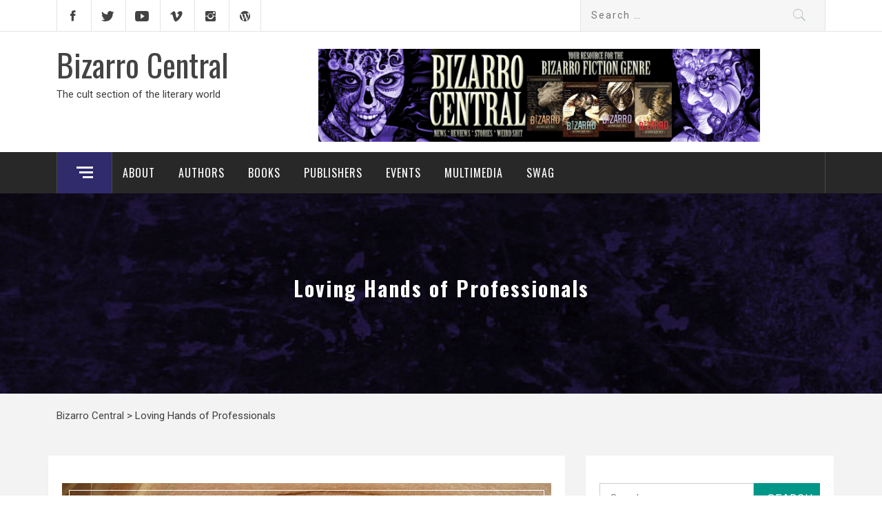

--- FILE ---
content_type: text/html; charset=UTF-8
request_url: https://www.bizarrocentral.com/tag/loving-hands-of-professionals/
body_size: 17473
content:
<!DOCTYPE html>
<html lang="en-US">
<head>
    <meta charset="UTF-8">
    <meta name="viewport" content="width=device-width, initial-scale=1.0, maximum-scale=1.0, user-scalable=no" />
    <link rel="profile" href="http://gmpg.org/xfn/11">
    <link rel="pingback" href="https://www.bizarrocentral.com/xmlrpc.php">
    <title>Loving Hands of Professionals &#8211; Bizarro Central</title>
        <style type="text/css">
                                .inner-header-overlay,
                    .hero-slider.overlay .slide-item .bg-image:before {
                        background: #042738;
                        filter: alpha(opacity=65);
                        opacity: 0.65;
                    }
                    </style>

    <meta name='robots' content='max-image-preview:large' />

		<!-- Meta Tag Manager -->
		<meta property="og:site_name" content="Bizarro Central" />
		<meta name="google-site-verification" content="&lt;meta name=&quot;google-site-verification&quot; content=&quot;33B1Qy9CyK5z4C46LoMtFxKXId9eXrX9tHaSnJhneO0&quot; /&gt;" />
		<!-- / Meta Tag Manager -->
<link rel='dns-prefetch' href='//cdn.thememattic.com' />
<link rel='dns-prefetch' href='//www.googletagmanager.com' />
<link rel='dns-prefetch' href='//fonts.googleapis.com' />
<link rel="alternate" type="application/rss+xml" title="Bizarro Central &raquo; Feed" href="https://www.bizarrocentral.com/feed/" />
<link rel="alternate" type="application/rss+xml" title="Bizarro Central &raquo; Comments Feed" href="https://www.bizarrocentral.com/comments/feed/" />
<link rel="alternate" type="text/calendar" title="Bizarro Central &raquo; iCal Feed" href="https://www.bizarrocentral.com/events/?ical=1" />
<link rel="alternate" type="application/rss+xml" title="Bizarro Central &raquo; Loving Hands of Professionals Tag Feed" href="https://www.bizarrocentral.com/tag/loving-hands-of-professionals/feed/" />
		<style>
			.lazyload,
			.lazyloading {
				max-width: 100%;
			}
		</style>
		<style id='wp-img-auto-sizes-contain-inline-css' type='text/css'>
img:is([sizes=auto i],[sizes^="auto," i]){contain-intrinsic-size:3000px 1500px}
/*# sourceURL=wp-img-auto-sizes-contain-inline-css */
</style>
<style id='wp-emoji-styles-inline-css' type='text/css'>

	img.wp-smiley, img.emoji {
		display: inline !important;
		border: none !important;
		box-shadow: none !important;
		height: 1em !important;
		width: 1em !important;
		margin: 0 0.07em !important;
		vertical-align: -0.1em !important;
		background: none !important;
		padding: 0 !important;
	}
/*# sourceURL=wp-emoji-styles-inline-css */
</style>
<link rel='stylesheet' id='wp-block-library-css' href='https://www.bizarrocentral.com/wp-includes/css/dist/block-library/style.min.css?ver=6.9' type='text/css' media='all' />
<style id='wp-block-heading-inline-css' type='text/css'>
h1:where(.wp-block-heading).has-background,h2:where(.wp-block-heading).has-background,h3:where(.wp-block-heading).has-background,h4:where(.wp-block-heading).has-background,h5:where(.wp-block-heading).has-background,h6:where(.wp-block-heading).has-background{padding:1.25em 2.375em}h1.has-text-align-left[style*=writing-mode]:where([style*=vertical-lr]),h1.has-text-align-right[style*=writing-mode]:where([style*=vertical-rl]),h2.has-text-align-left[style*=writing-mode]:where([style*=vertical-lr]),h2.has-text-align-right[style*=writing-mode]:where([style*=vertical-rl]),h3.has-text-align-left[style*=writing-mode]:where([style*=vertical-lr]),h3.has-text-align-right[style*=writing-mode]:where([style*=vertical-rl]),h4.has-text-align-left[style*=writing-mode]:where([style*=vertical-lr]),h4.has-text-align-right[style*=writing-mode]:where([style*=vertical-rl]),h5.has-text-align-left[style*=writing-mode]:where([style*=vertical-lr]),h5.has-text-align-right[style*=writing-mode]:where([style*=vertical-rl]),h6.has-text-align-left[style*=writing-mode]:where([style*=vertical-lr]),h6.has-text-align-right[style*=writing-mode]:where([style*=vertical-rl]){rotate:180deg}
/*# sourceURL=https://www.bizarrocentral.com/wp-includes/blocks/heading/style.min.css */
</style>
<style id='wp-block-image-inline-css' type='text/css'>
.wp-block-image>a,.wp-block-image>figure>a{display:inline-block}.wp-block-image img{box-sizing:border-box;height:auto;max-width:100%;vertical-align:bottom}@media not (prefers-reduced-motion){.wp-block-image img.hide{visibility:hidden}.wp-block-image img.show{animation:show-content-image .4s}}.wp-block-image[style*=border-radius] img,.wp-block-image[style*=border-radius]>a{border-radius:inherit}.wp-block-image.has-custom-border img{box-sizing:border-box}.wp-block-image.aligncenter{text-align:center}.wp-block-image.alignfull>a,.wp-block-image.alignwide>a{width:100%}.wp-block-image.alignfull img,.wp-block-image.alignwide img{height:auto;width:100%}.wp-block-image .aligncenter,.wp-block-image .alignleft,.wp-block-image .alignright,.wp-block-image.aligncenter,.wp-block-image.alignleft,.wp-block-image.alignright{display:table}.wp-block-image .aligncenter>figcaption,.wp-block-image .alignleft>figcaption,.wp-block-image .alignright>figcaption,.wp-block-image.aligncenter>figcaption,.wp-block-image.alignleft>figcaption,.wp-block-image.alignright>figcaption{caption-side:bottom;display:table-caption}.wp-block-image .alignleft{float:left;margin:.5em 1em .5em 0}.wp-block-image .alignright{float:right;margin:.5em 0 .5em 1em}.wp-block-image .aligncenter{margin-left:auto;margin-right:auto}.wp-block-image :where(figcaption){margin-bottom:1em;margin-top:.5em}.wp-block-image.is-style-circle-mask img{border-radius:9999px}@supports ((-webkit-mask-image:none) or (mask-image:none)) or (-webkit-mask-image:none){.wp-block-image.is-style-circle-mask img{border-radius:0;-webkit-mask-image:url('data:image/svg+xml;utf8,<svg viewBox="0 0 100 100" xmlns="http://www.w3.org/2000/svg"><circle cx="50" cy="50" r="50"/></svg>');mask-image:url('data:image/svg+xml;utf8,<svg viewBox="0 0 100 100" xmlns="http://www.w3.org/2000/svg"><circle cx="50" cy="50" r="50"/></svg>');mask-mode:alpha;-webkit-mask-position:center;mask-position:center;-webkit-mask-repeat:no-repeat;mask-repeat:no-repeat;-webkit-mask-size:contain;mask-size:contain}}:root :where(.wp-block-image.is-style-rounded img,.wp-block-image .is-style-rounded img){border-radius:9999px}.wp-block-image figure{margin:0}.wp-lightbox-container{display:flex;flex-direction:column;position:relative}.wp-lightbox-container img{cursor:zoom-in}.wp-lightbox-container img:hover+button{opacity:1}.wp-lightbox-container button{align-items:center;backdrop-filter:blur(16px) saturate(180%);background-color:#5a5a5a40;border:none;border-radius:4px;cursor:zoom-in;display:flex;height:20px;justify-content:center;opacity:0;padding:0;position:absolute;right:16px;text-align:center;top:16px;width:20px;z-index:100}@media not (prefers-reduced-motion){.wp-lightbox-container button{transition:opacity .2s ease}}.wp-lightbox-container button:focus-visible{outline:3px auto #5a5a5a40;outline:3px auto -webkit-focus-ring-color;outline-offset:3px}.wp-lightbox-container button:hover{cursor:pointer;opacity:1}.wp-lightbox-container button:focus{opacity:1}.wp-lightbox-container button:focus,.wp-lightbox-container button:hover,.wp-lightbox-container button:not(:hover):not(:active):not(.has-background){background-color:#5a5a5a40;border:none}.wp-lightbox-overlay{box-sizing:border-box;cursor:zoom-out;height:100vh;left:0;overflow:hidden;position:fixed;top:0;visibility:hidden;width:100%;z-index:100000}.wp-lightbox-overlay .close-button{align-items:center;cursor:pointer;display:flex;justify-content:center;min-height:40px;min-width:40px;padding:0;position:absolute;right:calc(env(safe-area-inset-right) + 16px);top:calc(env(safe-area-inset-top) + 16px);z-index:5000000}.wp-lightbox-overlay .close-button:focus,.wp-lightbox-overlay .close-button:hover,.wp-lightbox-overlay .close-button:not(:hover):not(:active):not(.has-background){background:none;border:none}.wp-lightbox-overlay .lightbox-image-container{height:var(--wp--lightbox-container-height);left:50%;overflow:hidden;position:absolute;top:50%;transform:translate(-50%,-50%);transform-origin:top left;width:var(--wp--lightbox-container-width);z-index:9999999999}.wp-lightbox-overlay .wp-block-image{align-items:center;box-sizing:border-box;display:flex;height:100%;justify-content:center;margin:0;position:relative;transform-origin:0 0;width:100%;z-index:3000000}.wp-lightbox-overlay .wp-block-image img{height:var(--wp--lightbox-image-height);min-height:var(--wp--lightbox-image-height);min-width:var(--wp--lightbox-image-width);width:var(--wp--lightbox-image-width)}.wp-lightbox-overlay .wp-block-image figcaption{display:none}.wp-lightbox-overlay button{background:none;border:none}.wp-lightbox-overlay .scrim{background-color:#fff;height:100%;opacity:.9;position:absolute;width:100%;z-index:2000000}.wp-lightbox-overlay.active{visibility:visible}@media not (prefers-reduced-motion){.wp-lightbox-overlay.active{animation:turn-on-visibility .25s both}.wp-lightbox-overlay.active img{animation:turn-on-visibility .35s both}.wp-lightbox-overlay.show-closing-animation:not(.active){animation:turn-off-visibility .35s both}.wp-lightbox-overlay.show-closing-animation:not(.active) img{animation:turn-off-visibility .25s both}.wp-lightbox-overlay.zoom.active{animation:none;opacity:1;visibility:visible}.wp-lightbox-overlay.zoom.active .lightbox-image-container{animation:lightbox-zoom-in .4s}.wp-lightbox-overlay.zoom.active .lightbox-image-container img{animation:none}.wp-lightbox-overlay.zoom.active .scrim{animation:turn-on-visibility .4s forwards}.wp-lightbox-overlay.zoom.show-closing-animation:not(.active){animation:none}.wp-lightbox-overlay.zoom.show-closing-animation:not(.active) .lightbox-image-container{animation:lightbox-zoom-out .4s}.wp-lightbox-overlay.zoom.show-closing-animation:not(.active) .lightbox-image-container img{animation:none}.wp-lightbox-overlay.zoom.show-closing-animation:not(.active) .scrim{animation:turn-off-visibility .4s forwards}}@keyframes show-content-image{0%{visibility:hidden}99%{visibility:hidden}to{visibility:visible}}@keyframes turn-on-visibility{0%{opacity:0}to{opacity:1}}@keyframes turn-off-visibility{0%{opacity:1;visibility:visible}99%{opacity:0;visibility:visible}to{opacity:0;visibility:hidden}}@keyframes lightbox-zoom-in{0%{transform:translate(calc((-100vw + var(--wp--lightbox-scrollbar-width))/2 + var(--wp--lightbox-initial-left-position)),calc(-50vh + var(--wp--lightbox-initial-top-position))) scale(var(--wp--lightbox-scale))}to{transform:translate(-50%,-50%) scale(1)}}@keyframes lightbox-zoom-out{0%{transform:translate(-50%,-50%) scale(1);visibility:visible}99%{visibility:visible}to{transform:translate(calc((-100vw + var(--wp--lightbox-scrollbar-width))/2 + var(--wp--lightbox-initial-left-position)),calc(-50vh + var(--wp--lightbox-initial-top-position))) scale(var(--wp--lightbox-scale));visibility:hidden}}
/*# sourceURL=https://www.bizarrocentral.com/wp-includes/blocks/image/style.min.css */
</style>
<style id='wp-block-paragraph-inline-css' type='text/css'>
.is-small-text{font-size:.875em}.is-regular-text{font-size:1em}.is-large-text{font-size:2.25em}.is-larger-text{font-size:3em}.has-drop-cap:not(:focus):first-letter{float:left;font-size:8.4em;font-style:normal;font-weight:100;line-height:.68;margin:.05em .1em 0 0;text-transform:uppercase}body.rtl .has-drop-cap:not(:focus):first-letter{float:none;margin-left:.1em}p.has-drop-cap.has-background{overflow:hidden}:root :where(p.has-background){padding:1.25em 2.375em}:where(p.has-text-color:not(.has-link-color)) a{color:inherit}p.has-text-align-left[style*="writing-mode:vertical-lr"],p.has-text-align-right[style*="writing-mode:vertical-rl"]{rotate:180deg}
/*# sourceURL=https://www.bizarrocentral.com/wp-includes/blocks/paragraph/style.min.css */
</style>
<style id='wp-block-preformatted-inline-css' type='text/css'>
.wp-block-preformatted{box-sizing:border-box;white-space:pre-wrap}:where(.wp-block-preformatted.has-background){padding:1.25em 2.375em}
/*# sourceURL=https://www.bizarrocentral.com/wp-includes/blocks/preformatted/style.min.css */
</style>
<style id='wp-block-separator-inline-css' type='text/css'>
@charset "UTF-8";.wp-block-separator{border:none;border-top:2px solid}:root :where(.wp-block-separator.is-style-dots){height:auto;line-height:1;text-align:center}:root :where(.wp-block-separator.is-style-dots):before{color:currentColor;content:"···";font-family:serif;font-size:1.5em;letter-spacing:2em;padding-left:2em}.wp-block-separator.is-style-dots{background:none!important;border:none!important}
/*# sourceURL=https://www.bizarrocentral.com/wp-includes/blocks/separator/style.min.css */
</style>
<style id='global-styles-inline-css' type='text/css'>
:root{--wp--preset--aspect-ratio--square: 1;--wp--preset--aspect-ratio--4-3: 4/3;--wp--preset--aspect-ratio--3-4: 3/4;--wp--preset--aspect-ratio--3-2: 3/2;--wp--preset--aspect-ratio--2-3: 2/3;--wp--preset--aspect-ratio--16-9: 16/9;--wp--preset--aspect-ratio--9-16: 9/16;--wp--preset--color--black: #000000;--wp--preset--color--cyan-bluish-gray: #abb8c3;--wp--preset--color--white: #ffffff;--wp--preset--color--pale-pink: #f78da7;--wp--preset--color--vivid-red: #cf2e2e;--wp--preset--color--luminous-vivid-orange: #ff6900;--wp--preset--color--luminous-vivid-amber: #fcb900;--wp--preset--color--light-green-cyan: #7bdcb5;--wp--preset--color--vivid-green-cyan: #00d084;--wp--preset--color--pale-cyan-blue: #8ed1fc;--wp--preset--color--vivid-cyan-blue: #0693e3;--wp--preset--color--vivid-purple: #9b51e0;--wp--preset--gradient--vivid-cyan-blue-to-vivid-purple: linear-gradient(135deg,rgb(6,147,227) 0%,rgb(155,81,224) 100%);--wp--preset--gradient--light-green-cyan-to-vivid-green-cyan: linear-gradient(135deg,rgb(122,220,180) 0%,rgb(0,208,130) 100%);--wp--preset--gradient--luminous-vivid-amber-to-luminous-vivid-orange: linear-gradient(135deg,rgb(252,185,0) 0%,rgb(255,105,0) 100%);--wp--preset--gradient--luminous-vivid-orange-to-vivid-red: linear-gradient(135deg,rgb(255,105,0) 0%,rgb(207,46,46) 100%);--wp--preset--gradient--very-light-gray-to-cyan-bluish-gray: linear-gradient(135deg,rgb(238,238,238) 0%,rgb(169,184,195) 100%);--wp--preset--gradient--cool-to-warm-spectrum: linear-gradient(135deg,rgb(74,234,220) 0%,rgb(151,120,209) 20%,rgb(207,42,186) 40%,rgb(238,44,130) 60%,rgb(251,105,98) 80%,rgb(254,248,76) 100%);--wp--preset--gradient--blush-light-purple: linear-gradient(135deg,rgb(255,206,236) 0%,rgb(152,150,240) 100%);--wp--preset--gradient--blush-bordeaux: linear-gradient(135deg,rgb(254,205,165) 0%,rgb(254,45,45) 50%,rgb(107,0,62) 100%);--wp--preset--gradient--luminous-dusk: linear-gradient(135deg,rgb(255,203,112) 0%,rgb(199,81,192) 50%,rgb(65,88,208) 100%);--wp--preset--gradient--pale-ocean: linear-gradient(135deg,rgb(255,245,203) 0%,rgb(182,227,212) 50%,rgb(51,167,181) 100%);--wp--preset--gradient--electric-grass: linear-gradient(135deg,rgb(202,248,128) 0%,rgb(113,206,126) 100%);--wp--preset--gradient--midnight: linear-gradient(135deg,rgb(2,3,129) 0%,rgb(40,116,252) 100%);--wp--preset--font-size--small: 13px;--wp--preset--font-size--medium: 20px;--wp--preset--font-size--large: 36px;--wp--preset--font-size--x-large: 42px;--wp--preset--spacing--20: 0.44rem;--wp--preset--spacing--30: 0.67rem;--wp--preset--spacing--40: 1rem;--wp--preset--spacing--50: 1.5rem;--wp--preset--spacing--60: 2.25rem;--wp--preset--spacing--70: 3.38rem;--wp--preset--spacing--80: 5.06rem;--wp--preset--shadow--natural: 6px 6px 9px rgba(0, 0, 0, 0.2);--wp--preset--shadow--deep: 12px 12px 50px rgba(0, 0, 0, 0.4);--wp--preset--shadow--sharp: 6px 6px 0px rgba(0, 0, 0, 0.2);--wp--preset--shadow--outlined: 6px 6px 0px -3px rgb(255, 255, 255), 6px 6px rgb(0, 0, 0);--wp--preset--shadow--crisp: 6px 6px 0px rgb(0, 0, 0);}:where(.is-layout-flex){gap: 0.5em;}:where(.is-layout-grid){gap: 0.5em;}body .is-layout-flex{display: flex;}.is-layout-flex{flex-wrap: wrap;align-items: center;}.is-layout-flex > :is(*, div){margin: 0;}body .is-layout-grid{display: grid;}.is-layout-grid > :is(*, div){margin: 0;}:where(.wp-block-columns.is-layout-flex){gap: 2em;}:where(.wp-block-columns.is-layout-grid){gap: 2em;}:where(.wp-block-post-template.is-layout-flex){gap: 1.25em;}:where(.wp-block-post-template.is-layout-grid){gap: 1.25em;}.has-black-color{color: var(--wp--preset--color--black) !important;}.has-cyan-bluish-gray-color{color: var(--wp--preset--color--cyan-bluish-gray) !important;}.has-white-color{color: var(--wp--preset--color--white) !important;}.has-pale-pink-color{color: var(--wp--preset--color--pale-pink) !important;}.has-vivid-red-color{color: var(--wp--preset--color--vivid-red) !important;}.has-luminous-vivid-orange-color{color: var(--wp--preset--color--luminous-vivid-orange) !important;}.has-luminous-vivid-amber-color{color: var(--wp--preset--color--luminous-vivid-amber) !important;}.has-light-green-cyan-color{color: var(--wp--preset--color--light-green-cyan) !important;}.has-vivid-green-cyan-color{color: var(--wp--preset--color--vivid-green-cyan) !important;}.has-pale-cyan-blue-color{color: var(--wp--preset--color--pale-cyan-blue) !important;}.has-vivid-cyan-blue-color{color: var(--wp--preset--color--vivid-cyan-blue) !important;}.has-vivid-purple-color{color: var(--wp--preset--color--vivid-purple) !important;}.has-black-background-color{background-color: var(--wp--preset--color--black) !important;}.has-cyan-bluish-gray-background-color{background-color: var(--wp--preset--color--cyan-bluish-gray) !important;}.has-white-background-color{background-color: var(--wp--preset--color--white) !important;}.has-pale-pink-background-color{background-color: var(--wp--preset--color--pale-pink) !important;}.has-vivid-red-background-color{background-color: var(--wp--preset--color--vivid-red) !important;}.has-luminous-vivid-orange-background-color{background-color: var(--wp--preset--color--luminous-vivid-orange) !important;}.has-luminous-vivid-amber-background-color{background-color: var(--wp--preset--color--luminous-vivid-amber) !important;}.has-light-green-cyan-background-color{background-color: var(--wp--preset--color--light-green-cyan) !important;}.has-vivid-green-cyan-background-color{background-color: var(--wp--preset--color--vivid-green-cyan) !important;}.has-pale-cyan-blue-background-color{background-color: var(--wp--preset--color--pale-cyan-blue) !important;}.has-vivid-cyan-blue-background-color{background-color: var(--wp--preset--color--vivid-cyan-blue) !important;}.has-vivid-purple-background-color{background-color: var(--wp--preset--color--vivid-purple) !important;}.has-black-border-color{border-color: var(--wp--preset--color--black) !important;}.has-cyan-bluish-gray-border-color{border-color: var(--wp--preset--color--cyan-bluish-gray) !important;}.has-white-border-color{border-color: var(--wp--preset--color--white) !important;}.has-pale-pink-border-color{border-color: var(--wp--preset--color--pale-pink) !important;}.has-vivid-red-border-color{border-color: var(--wp--preset--color--vivid-red) !important;}.has-luminous-vivid-orange-border-color{border-color: var(--wp--preset--color--luminous-vivid-orange) !important;}.has-luminous-vivid-amber-border-color{border-color: var(--wp--preset--color--luminous-vivid-amber) !important;}.has-light-green-cyan-border-color{border-color: var(--wp--preset--color--light-green-cyan) !important;}.has-vivid-green-cyan-border-color{border-color: var(--wp--preset--color--vivid-green-cyan) !important;}.has-pale-cyan-blue-border-color{border-color: var(--wp--preset--color--pale-cyan-blue) !important;}.has-vivid-cyan-blue-border-color{border-color: var(--wp--preset--color--vivid-cyan-blue) !important;}.has-vivid-purple-border-color{border-color: var(--wp--preset--color--vivid-purple) !important;}.has-vivid-cyan-blue-to-vivid-purple-gradient-background{background: var(--wp--preset--gradient--vivid-cyan-blue-to-vivid-purple) !important;}.has-light-green-cyan-to-vivid-green-cyan-gradient-background{background: var(--wp--preset--gradient--light-green-cyan-to-vivid-green-cyan) !important;}.has-luminous-vivid-amber-to-luminous-vivid-orange-gradient-background{background: var(--wp--preset--gradient--luminous-vivid-amber-to-luminous-vivid-orange) !important;}.has-luminous-vivid-orange-to-vivid-red-gradient-background{background: var(--wp--preset--gradient--luminous-vivid-orange-to-vivid-red) !important;}.has-very-light-gray-to-cyan-bluish-gray-gradient-background{background: var(--wp--preset--gradient--very-light-gray-to-cyan-bluish-gray) !important;}.has-cool-to-warm-spectrum-gradient-background{background: var(--wp--preset--gradient--cool-to-warm-spectrum) !important;}.has-blush-light-purple-gradient-background{background: var(--wp--preset--gradient--blush-light-purple) !important;}.has-blush-bordeaux-gradient-background{background: var(--wp--preset--gradient--blush-bordeaux) !important;}.has-luminous-dusk-gradient-background{background: var(--wp--preset--gradient--luminous-dusk) !important;}.has-pale-ocean-gradient-background{background: var(--wp--preset--gradient--pale-ocean) !important;}.has-electric-grass-gradient-background{background: var(--wp--preset--gradient--electric-grass) !important;}.has-midnight-gradient-background{background: var(--wp--preset--gradient--midnight) !important;}.has-small-font-size{font-size: var(--wp--preset--font-size--small) !important;}.has-medium-font-size{font-size: var(--wp--preset--font-size--medium) !important;}.has-large-font-size{font-size: var(--wp--preset--font-size--large) !important;}.has-x-large-font-size{font-size: var(--wp--preset--font-size--x-large) !important;}
/*# sourceURL=global-styles-inline-css */
</style>

<style id='classic-theme-styles-inline-css' type='text/css'>
/*! This file is auto-generated */
.wp-block-button__link{color:#fff;background-color:#32373c;border-radius:9999px;box-shadow:none;text-decoration:none;padding:calc(.667em + 2px) calc(1.333em + 2px);font-size:1.125em}.wp-block-file__button{background:#32373c;color:#fff;text-decoration:none}
/*# sourceURL=/wp-includes/css/classic-themes.min.css */
</style>
<link rel='stylesheet' id='wp-components-css' href='https://www.bizarrocentral.com/wp-includes/css/dist/components/style.min.css?ver=6.9' type='text/css' media='all' />
<link rel='stylesheet' id='wp-preferences-css' href='https://www.bizarrocentral.com/wp-includes/css/dist/preferences/style.min.css?ver=6.9' type='text/css' media='all' />
<link rel='stylesheet' id='wp-block-editor-css' href='https://www.bizarrocentral.com/wp-includes/css/dist/block-editor/style.min.css?ver=6.9' type='text/css' media='all' />
<link rel='stylesheet' id='wp-reusable-blocks-css' href='https://www.bizarrocentral.com/wp-includes/css/dist/reusable-blocks/style.min.css?ver=6.9' type='text/css' media='all' />
<link rel='stylesheet' id='wp-patterns-css' href='https://www.bizarrocentral.com/wp-includes/css/dist/patterns/style.min.css?ver=6.9' type='text/css' media='all' />
<link rel='stylesheet' id='wp-editor-css' href='https://www.bizarrocentral.com/wp-includes/css/dist/editor/style.min.css?ver=6.9' type='text/css' media='all' />
<link rel='stylesheet' id='block-robo-gallery-style-css-css' href='https://www.bizarrocentral.com/wp-content/plugins/robo-gallery/includes/extensions/block/dist/blocks.style.build.css?ver=5.1.0' type='text/css' media='all' />
<link rel='stylesheet' id='ce_responsive-css' href='https://www.bizarrocentral.com/wp-content/plugins/simple-embed-code/css/video-container.min.css?ver=2.5.1' type='text/css' media='all' />
<link rel='stylesheet' id='jquery-slick-css' href='https://www.bizarrocentral.com/wp-content/themes/magazine-base/assets/libraries/slick/css/slick.min.css?ver=6.9' type='text/css' media='all' />
<link rel='stylesheet' id='ionicons-css' href='https://www.bizarrocentral.com/wp-content/themes/magazine-base/assets/libraries/ionicons/css/ionicons.min.css?ver=6.9' type='text/css' media='all' />
<link rel='stylesheet' id='bootstrap-css' href='https://www.bizarrocentral.com/wp-content/themes/magazine-base/assets/libraries/bootstrap/css/bootstrap.min.css?ver=6.9' type='text/css' media='all' />
<link rel='stylesheet' id='magnific-popup-css' href='https://www.bizarrocentral.com/wp-content/themes/magazine-base/assets/libraries/magnific-popup/magnific-popup.css?ver=6.9' type='text/css' media='all' />
<link rel='stylesheet' id='sidr-nav-css' href='https://www.bizarrocentral.com/wp-content/themes/magazine-base/assets/libraries/sidr/css/jquery.sidr.dark.css?ver=6.9' type='text/css' media='all' />
<link rel='stylesheet' id='magazine-base-style-css' href='https://www.bizarrocentral.com/wp-content/themes/magazine-base/style.css?ver=6.9' type='text/css' media='all' />
<link rel='stylesheet' id='magazine-base-google-fonts-css' href='//fonts.googleapis.com/css?family=Roboto:300,300i,400,400i|Oswald:400,700&#038;subset=latin,latin-ext' type='text/css' media='all' />
<link rel='stylesheet' id='meks-author-widget-css' href='https://www.bizarrocentral.com/wp-content/plugins/meks-smart-author-widget/css/style.css?ver=1.1.5' type='text/css' media='all' />
<link rel='stylesheet' id='font-awesome-css' href='https://www.bizarrocentral.com/wp-content/plugins/wp-affiliate-disclosure/assets/css/font-awesome.min.css?ver=4.7.0' type='text/css' media='all' />
<link rel='stylesheet' id='wp-affiliate-disclosure-css' href='https://www.bizarrocentral.com/wp-content/plugins/wp-affiliate-disclosure/assets/css/core.css?ver=1.2.10' type='text/css' media='all' />
<!--n2css--><!--n2js--><script type="text/javascript" src="https://www.bizarrocentral.com/wp-content/plugins/related-posts-thumbnails/assets/js/front.min.js?ver=4.3.1" id="rpt_front_style-js"></script>
<script type="text/javascript" src="https://www.bizarrocentral.com/wp-includes/js/jquery/jquery.min.js?ver=3.7.1" id="jquery-core-js"></script>
<script type="text/javascript" src="https://www.bizarrocentral.com/wp-includes/js/jquery/jquery-migrate.min.js?ver=3.4.1" id="jquery-migrate-js"></script>
<script type="text/javascript" src="https://www.bizarrocentral.com/wp-content/plugins/related-posts-thumbnails/assets/js/lazy-load.js?ver=4.3.1" id="rpt-lazy-load-js"></script>

<!-- Google tag (gtag.js) snippet added by Site Kit -->
<!-- Google Analytics snippet added by Site Kit -->
<script type="text/javascript" src="https://www.googletagmanager.com/gtag/js?id=GT-T53QNJZ" id="google_gtagjs-js" async></script>
<script type="text/javascript" id="google_gtagjs-js-after">
/* <![CDATA[ */
window.dataLayer = window.dataLayer || [];function gtag(){dataLayer.push(arguments);}
gtag("set","linker",{"domains":["www.bizarrocentral.com"]});
gtag("js", new Date());
gtag("set", "developer_id.dZTNiMT", true);
gtag("config", "GT-T53QNJZ");
 window._googlesitekit = window._googlesitekit || {}; window._googlesitekit.throttledEvents = []; window._googlesitekit.gtagEvent = (name, data) => { var key = JSON.stringify( { name, data } ); if ( !! window._googlesitekit.throttledEvents[ key ] ) { return; } window._googlesitekit.throttledEvents[ key ] = true; setTimeout( () => { delete window._googlesitekit.throttledEvents[ key ]; }, 5 ); gtag( "event", name, { ...data, event_source: "site-kit" } ); }; 
//# sourceURL=google_gtagjs-js-after
/* ]]> */
</script>
<link rel="https://api.w.org/" href="https://www.bizarrocentral.com/wp-json/" /><link rel="alternate" title="JSON" type="application/json" href="https://www.bizarrocentral.com/wp-json/wp/v2/tags/934" /><link rel="EditURI" type="application/rsd+xml" title="RSD" href="https://www.bizarrocentral.com/xmlrpc.php?rsd" />
<meta name="generator" content="WordPress 6.9" />
<meta name="generator" content="Site Kit by Google 1.170.0" /><meta name="generator" content="performance-lab 4.0.0; plugins: embed-optimizer, image-prioritizer, speculation-rules, webp-uploads">
        <style>
            #related_posts_thumbnails li {
                border-right: 1px solid #dddddd;
                background-color: #ffffff            }

            #related_posts_thumbnails li:hover {
                background-color: #eeeeee;
            }

            .relpost_content {
                font-size: 12px;
                color: #333333;
            }

            .relpost-block-single {
                background-color: #ffffff;
                border-right: 1px solid #dddddd;
                border-left: 1px solid #dddddd;
                margin-right: -1px;
            }

            .relpost-block-single:hover {
                background-color: #eeeeee;
            }
        </style>

        <meta name="generator" content="webp-uploads 2.6.0">
<meta name="tec-api-version" content="v1"><meta name="tec-api-origin" content="https://www.bizarrocentral.com"><link rel="alternate" href="https://www.bizarrocentral.com/wp-json/tribe/events/v1/events/?tags=loving-hands-of-professionals" />		<script>
			document.documentElement.className = document.documentElement.className.replace('no-js', 'js');
		</script>
				<style>
			.no-js img.lazyload {
				display: none;
			}

			figure.wp-block-image img.lazyloading {
				min-width: 150px;
			}

			.lazyload,
			.lazyloading {
				--smush-placeholder-width: 100px;
				--smush-placeholder-aspect-ratio: 1/1;
				width: var(--smush-image-width, var(--smush-placeholder-width)) !important;
				aspect-ratio: var(--smush-image-aspect-ratio, var(--smush-placeholder-aspect-ratio)) !important;
			}

						.lazyload, .lazyloading {
				opacity: 0;
			}

			.lazyloaded {
				opacity: 1;
				transition: opacity 400ms;
				transition-delay: 0ms;
			}

					</style>
		<meta name="generator" content="speculation-rules 1.6.0">
<meta name="generator" content="optimization-detective 1.0.0-beta3">
<meta name="generator" content="embed-optimizer 1.0.0-beta2">
<meta name="generator" content="image-prioritizer 1.0.0-beta2">
<style type="text/css" id="custom-background-css">
body.custom-background { background-image: url("https://www.bizarrocentral.com/wp-content/uploads/System-Images/bcbackground8.jpg"); background-position: left top; background-size: auto; background-repeat: repeat; background-attachment: scroll; }
</style>
	<link rel="icon" href="https://www.bizarrocentral.com/wp-content/uploads/System-Images/cropped-LOGO-150x150.jpg" sizes="32x32" />
<link rel="icon" href="https://www.bizarrocentral.com/wp-content/uploads/System-Images/cropped-LOGO-300x300.jpg" sizes="192x192" />
<link rel="apple-touch-icon" href="https://www.bizarrocentral.com/wp-content/uploads/System-Images/cropped-LOGO-300x300.jpg" />
<meta name="msapplication-TileImage" content="https://www.bizarrocentral.com/wp-content/uploads/System-Images/cropped-LOGO-300x300.jpg" />
		<style type="text/css" id="wp-custom-css">
			.entry-content a,
.entry-meta a {
    color: #009688;
}

.single-content a {
    color: #009688;
}

.entry-title a {
    color: #E91E63;
}		</style>
		</head>

<body class="archive tag tag-loving-hands-of-professionals tag-934 custom-background wp-theme-magazine-base locale-en-us tribe-no-js group-blog hfeed right-sidebar ">


<!-- full-screen-layout/boxed-layout -->

<div id="page" class="site tiled full-screen-layout ">
    <a class="skip-link screen-reader-text" href="#main">Skip to content</a>
    <header id="masthead" class="site-header white-bgcolor site-header-second" role="banner">
        <div class="top-bar container-fluid no-padding">
            <div class="container">
                <div class="row">
                    <div class="col-sm-8 col-xs-12">
                        <div class="tm-social-share">
                                                        <div class="social-icons ">
                                <div class="menu-social-container"><ul id="social-menu" class=""><li id="menu-item-73" class="menu-item menu-item-type-custom menu-item-object-custom menu-item-73"><a href="https://www.facebook.com/BizarroCentral/"><span class="screen-reader-text">Facebook</span></a></li>
<li id="menu-item-74" class="menu-item menu-item-type-custom menu-item-object-custom menu-item-74"><a href="https://twitter.com/hashtag/BizarroCentral"><span class="screen-reader-text">Twitter</span></a></li>
<li id="menu-item-9" class="menu-item menu-item-type-custom menu-item-object-custom menu-item-9"><a href="https://www.youtube.com/channel/UCGbg0k9siJqcWnPFwebkPLg"><span class="screen-reader-text">Youtube</span></a></li>
<li id="menu-item-81" class="menu-item menu-item-type-custom menu-item-object-custom menu-item-81"><a href="https://vimeo.com/album/5079704"><span class="screen-reader-text">Vimeo</span></a></li>
<li id="menu-item-8" class="menu-item menu-item-type-custom menu-item-object-custom menu-item-8"><a href="https://www.instagram.com/explore/tags/bizarrocentral/"><span class="screen-reader-text">Instagram</span></a></li>
<li id="menu-item-7" class="menu-item menu-item-type-custom menu-item-object-custom menu-item-7"><a href="http://profile.wordpress.org"><span class="screen-reader-text">wordpress</span></a></li>
</ul></div>                                <span aria-hidden="true" class="stretchy-nav-bg secondary-bgcolor"></span>
                            </div>
                        </div>
                    </div>
                    <div class="col-sm-4 col-xs-12 pull-right icon-search">
                        <form role="search" method="get" class="search-form" action="https://www.bizarrocentral.com/">
				<label>
					<span class="screen-reader-text">Search for:</span>
					<input type="search" class="search-field" placeholder="Search &hellip;" value="" name="s" />
				</label>
				<input type="submit" class="search-submit" value="Search" />
			</form>                    </div>
                </div>
            </div>
        </div>
        <div class="header-middle">
            <div class="container">
                <div class="row">
                    <div class="col-sm-4">
                        <div class="site-branding">
                                                            <span class="site-title secondary-font">
                                <a href="https://www.bizarrocentral.com/" rel="home">
                                    Bizarro Central                                </a>
                            </span>
                                                            <p class="site-description">The cult section of the literary world</p>
                                                    </div>
                    </div>
                                            <div class="col-sm-7 col-sm-offset-1">
                            <div class="tm-adv-header">
                                <a href="" target="_blank">
                                    <img data-od-unknown-tag data-od-xpath="/HTML/BODY/DIV[@id=&apos;page&apos;]/*[2][self::HEADER]/*[2][self::DIV]/*[1][self::DIV]/*[1][self::DIV]/*[2][self::DIV]/*[1][self::DIV]/*[1][self::A]/*[1][self::IMG]" data-src="https://www.bizarrocentral.com/wp-content/uploads/System-Images/cropped-bizarroheader3.jpg" src="[data-uri]" class="lazyload" style="--smush-placeholder-width: 1400px; --smush-placeholder-aspect-ratio: 1400/295;">
                                </a>
                            </div>
                        </div>
                                    </div>
            </div>
        </div>
        <div class="top-header primary-bgcolor">
                        <div class="container">
                <nav class="main-navigation" role="navigation">
                                            <span class="popular-post">
                               <a href="#trendingCollapse" class="trending-news">
                                   <div class="burger-bars">
                                       <span class="mbtn-top"></span>
                                       <span class="mbtn-mid"></span>
                                       <span class="mbtn-bot"></span>
                                   </div>
                               </a>
                        </span>
                                        <span class="toggle-menu" aria-controls="primary-menu" aria-expanded="false">
                         <span class="screen-reader-text">
                            Primary Menu                        </span>
                        <i class="ham"></i>
                    </span>

                    <div class="menu"><ul id="primary-menu" class="menu"><li id="menu-item-158" class="menu-item menu-item-type-post_type menu-item-object-page menu-item-158"><a href="https://www.bizarrocentral.com/about/">About</a></li>
<li id="menu-item-157" class="menu-item menu-item-type-post_type menu-item-object-page menu-item-157"><a href="https://www.bizarrocentral.com/bizarro-authors/">Authors</a></li>
<li id="menu-item-153" class="menu-item menu-item-type-post_type menu-item-object-page menu-item-153"><a href="https://www.bizarrocentral.com/bizarro-books/">Books</a></li>
<li id="menu-item-156" class="menu-item menu-item-type-post_type menu-item-object-page menu-item-156"><a href="https://www.bizarrocentral.com/bizarro-publishers/">Publishers</a></li>
<li id="menu-item-4877" class="menu-item menu-item-type-post_type_archive menu-item-object-tribe_events menu-item-4877"><a href="https://www.bizarrocentral.com/events/">Events</a></li>
<li id="menu-item-162" class="menu-item menu-item-type-post_type menu-item-object-page menu-item-162"><a href="https://www.bizarrocentral.com/bizarro-multimedia/">Multimedia</a></li>
<li id="menu-item-165" class="menu-item menu-item-type-post_type menu-item-object-page menu-item-165"><a href="https://www.bizarrocentral.com/bizarro-swag/">Swag</a></li>
</ul></div>                </nav><!-- #site-navigation -->
            </div>
        </div>
    </header>
    
    <!-- #masthead -->
        <!-- Innerpage Header Begins Here -->
            <div class="wrapper page-inner-title inner-banner primary-bgcolor data-bg " data-background="https://www.bizarrocentral.com/wp-content/uploads/System-Images/cropped-bcbackground8.jpg">
            <header class="entry-header">
                <div class="container">
                    <div class="row">
                        <div class="col-md-12">
                            <h1 class="entry-title">Loving Hands of Professionals</h1>                        </div>
                    </div>
                </div>
            </header><!-- .entry-header -->
            <div class="bg-overlay"></div>
        </div>

                <div class="breadcrumb-wrapper">
            <div class="container">
                <div class="row">
                    <div class="col-md-12 mt-20"><!-- Breadcrumb NavXT 7.4.1 -->
<span property="itemListElement" typeof="ListItem"><a property="item" typeof="WebPage" title="Go to Bizarro Central." href="https://www.bizarrocentral.com" class="home" ><span property="name">Bizarro Central</span></a><meta property="position" content="1"></span> &gt; <span property="itemListElement" typeof="ListItem"><span property="name" class="archive taxonomy post_tag current-item">Loving Hands of Professionals</span><meta property="url" content="https://www.bizarrocentral.com/tag/loving-hands-of-professionals/"><meta property="position" content="2"></span></div><!-- .container -->                </div>
            </div>
        </div>

                
        <!-- Innerpage Header Ends Here -->
        <div id="content" class="site-content">
    <div id="primary" class="content-area">
        <main id="main" class="site-main" role="main">

            
                
<article id="post-2419" class="post-2419 post type-post status-publish format-standard has-post-thumbnail hentry category-flash-fiction-friday tag-god-sized-hole tag-john-wayne-gacy tag-julia-long tag-loving-hands-of-professionals tag-real-housewives tag-therapist">
                    <div class='tm-image-archive image-full tm-hover primary-bgcolor tm-hover-enable'><img data-od-unknown-tag data-od-xpath="/HTML/BODY/DIV[@id=&apos;page&apos;]/*[5][self::DIV]/*[1][self::DIV]/*[1][self::MAIN]/*[1][self::ARTICLE]/*[1][self::DIV]/*[1][self::IMG]" width="1280" height="727" src="https://www.bizarrocentral.com/wp-content/uploads/Flash-Fiction-Friday/FF-Loving-Hands-of-Professionals.jpg" class="attachment-full size-full wp-post-image" alt="Flash-Fiction-Friday - FF-Loving-Hands-of-Professionals" decoding="async" fetchpriority="high" srcset="https://www.bizarrocentral.com/wp-content/uploads/Flash-Fiction-Friday/FF-Loving-Hands-of-Professionals.jpg 1280w, https://www.bizarrocentral.com/wp-content/uploads/Flash-Fiction-Friday/FF-Loving-Hands-of-Professionals-300x170.jpg 300w, https://www.bizarrocentral.com/wp-content/uploads/Flash-Fiction-Friday/FF-Loving-Hands-of-Professionals-1024x582.jpg 1024w, https://www.bizarrocentral.com/wp-content/uploads/Flash-Fiction-Friday/FF-Loving-Hands-of-Professionals-768x436.jpg 768w" sizes="(max-width: 1280px) 100vw, 1280px" /></div>        <h2 class="entry-title secondary-font">
            <a href="https://www.bizarrocentral.com/2015/07/10/flash-fiction-friday-loving-hands-of-professionals/">Flash Fiction Friday: Loving Hands of Professionals</a>
        </h2>
        <span class="posted-on">Published on : <a href="https://www.bizarrocentral.com/2015/07/10/flash-fiction-friday-loving-hands-of-professionals/" rel="bookmark"><time class="entry-date published" datetime="2015-07-10T03:08:00-05:00">July 10, 2015</time><time class="updated" datetime="2020-12-13T03:22:23-06:00">December 13, 2020</time></a></span><span class="byline"> Published by : <span class="author vcard"><a class="url fn n" href="https://www.bizarrocentral.com/author/eric-hendrixson/">Eric Hendrixson</a></span></span>                                <div class="entry-content tm-entry-content archive-image-full">

                            <p>by Julia Long There was a little it inside of Shem’s chest cavity.A pine cone, in his chest cavity.A disgusting little pine cone.The little chest pine cone was made of nubile naked skin.The little skin pine cone in Shem’s heart caught hellfire.It. Shem was taking a creepy bath. A lot [&hellip;]</p>
                    </div><!-- .entry-content -->

            <footer class="entry-footer">
        <div class="mb--footer-tags mb-10">
            <span class="tags-links item-metadata post-category-label"><span class="item-tablecell">Tagged in :</span> <span="post-category-label"> <a href="https://www.bizarrocentral.com/tag/god-sized-hole/" rel="tag">God Sized Hole</a> <a href="https://www.bizarrocentral.com/tag/john-wayne-gacy/" rel="tag">John Wayne Gacy</a> <a href="https://www.bizarrocentral.com/tag/julia-long/" rel="tag">Julia Long</a> <a href="https://www.bizarrocentral.com/tag/loving-hands-of-professionals/" rel="tag">Loving Hands of Professionals</a> <a href="https://www.bizarrocentral.com/tag/real-housewives/" rel="tag">Real Housewives</a> <a href="https://www.bizarrocentral.com/tag/therapist/" rel="tag">Therapist</a></span></span>        </div>
        <div class="mb-footer-categories">
            <span class="item-metadata post-category-label"><span class="item-tablecell">Categorized in :</span> <span="post-category-label"> <a href="https://www.bizarrocentral.com/category/flash-fiction-friday/" rel="category tag">Flash Fiction Friday</a></span></span>        </div>
    </footer><!-- .entry-footer -->
</article><!-- #post-## -->

        </main><!-- #main -->
    </div><!-- #primary -->


<aside id="secondary" class="widget-area" role="complementary">
    <div class="theiaStickySidebar">
    	<div id="search-2" class="widget widget_search"><form role="search" method="get" class="search-form" action="https://www.bizarrocentral.com/">
				<label>
					<span class="screen-reader-text">Search for:</span>
					<input type="search" class="search-field" placeholder="Search &hellip;" value="" name="s" />
				</label>
				<input type="submit" class="search-submit" value="Search" />
			</form></div>
		<div id="recent-posts-2" class="widget widget_recent_entries">
		<h2 class="widget-title widget-border-title secondary-font">Recent Posts</h2>
		<ul>
											<li>
					<a href="https://www.bizarrocentral.com/2025/11/17/wonderland-award-winners-2025/">Wonderland Award Winners 2025</a>
									</li>
											<li>
					<a href="https://www.bizarrocentral.com/2025/09/26/the-wonderland-book-awards-final-ballot-2025/">The Wonderland Book Awards – Final Ballot 2025</a>
									</li>
											<li>
					<a href="https://www.bizarrocentral.com/2025/08/01/flash-fiction-fridays-the-light-pierces-bone/">Flash Fiction Fridays: The Light Pierces Bone</a>
									</li>
					</ul>

		</div><div id="archives-2" class="widget widget_archive"><h2 class="widget-title widget-border-title secondary-font">Archives</h2>		<label class="screen-reader-text" for="archives-dropdown-2">Archives</label>
		<select id="archives-dropdown-2" name="archive-dropdown">
			
			<option value="">Select Month</option>
				<option value='https://www.bizarrocentral.com/2025/11/'> November 2025 </option>
	<option value='https://www.bizarrocentral.com/2025/09/'> September 2025 </option>
	<option value='https://www.bizarrocentral.com/2025/08/'> August 2025 </option>
	<option value='https://www.bizarrocentral.com/2025/07/'> July 2025 </option>
	<option value='https://www.bizarrocentral.com/2025/06/'> June 2025 </option>
	<option value='https://www.bizarrocentral.com/2025/05/'> May 2025 </option>
	<option value='https://www.bizarrocentral.com/2025/04/'> April 2025 </option>
	<option value='https://www.bizarrocentral.com/2025/02/'> February 2025 </option>
	<option value='https://www.bizarrocentral.com/2025/01/'> January 2025 </option>
	<option value='https://www.bizarrocentral.com/2024/12/'> December 2024 </option>
	<option value='https://www.bizarrocentral.com/2024/11/'> November 2024 </option>
	<option value='https://www.bizarrocentral.com/2024/10/'> October 2024 </option>
	<option value='https://www.bizarrocentral.com/2023/11/'> November 2023 </option>
	<option value='https://www.bizarrocentral.com/2023/10/'> October 2023 </option>
	<option value='https://www.bizarrocentral.com/2023/09/'> September 2023 </option>
	<option value='https://www.bizarrocentral.com/2023/06/'> June 2023 </option>
	<option value='https://www.bizarrocentral.com/2023/05/'> May 2023 </option>
	<option value='https://www.bizarrocentral.com/2023/04/'> April 2023 </option>
	<option value='https://www.bizarrocentral.com/2023/03/'> March 2023 </option>
	<option value='https://www.bizarrocentral.com/2023/02/'> February 2023 </option>
	<option value='https://www.bizarrocentral.com/2022/12/'> December 2022 </option>
	<option value='https://www.bizarrocentral.com/2022/11/'> November 2022 </option>
	<option value='https://www.bizarrocentral.com/2022/10/'> October 2022 </option>
	<option value='https://www.bizarrocentral.com/2022/09/'> September 2022 </option>
	<option value='https://www.bizarrocentral.com/2022/08/'> August 2022 </option>
	<option value='https://www.bizarrocentral.com/2022/07/'> July 2022 </option>
	<option value='https://www.bizarrocentral.com/2022/06/'> June 2022 </option>
	<option value='https://www.bizarrocentral.com/2022/05/'> May 2022 </option>
	<option value='https://www.bizarrocentral.com/2022/04/'> April 2022 </option>
	<option value='https://www.bizarrocentral.com/2022/03/'> March 2022 </option>
	<option value='https://www.bizarrocentral.com/2022/02/'> February 2022 </option>
	<option value='https://www.bizarrocentral.com/2022/01/'> January 2022 </option>
	<option value='https://www.bizarrocentral.com/2021/12/'> December 2021 </option>
	<option value='https://www.bizarrocentral.com/2021/11/'> November 2021 </option>
	<option value='https://www.bizarrocentral.com/2021/10/'> October 2021 </option>
	<option value='https://www.bizarrocentral.com/2021/09/'> September 2021 </option>
	<option value='https://www.bizarrocentral.com/2021/08/'> August 2021 </option>
	<option value='https://www.bizarrocentral.com/2021/07/'> July 2021 </option>
	<option value='https://www.bizarrocentral.com/2021/06/'> June 2021 </option>
	<option value='https://www.bizarrocentral.com/2021/05/'> May 2021 </option>
	<option value='https://www.bizarrocentral.com/2021/04/'> April 2021 </option>
	<option value='https://www.bizarrocentral.com/2021/03/'> March 2021 </option>
	<option value='https://www.bizarrocentral.com/2021/02/'> February 2021 </option>
	<option value='https://www.bizarrocentral.com/2020/12/'> December 2020 </option>
	<option value='https://www.bizarrocentral.com/2020/11/'> November 2020 </option>
	<option value='https://www.bizarrocentral.com/2020/10/'> October 2020 </option>
	<option value='https://www.bizarrocentral.com/2020/09/'> September 2020 </option>
	<option value='https://www.bizarrocentral.com/2020/07/'> July 2020 </option>
	<option value='https://www.bizarrocentral.com/2020/06/'> June 2020 </option>
	<option value='https://www.bizarrocentral.com/2020/03/'> March 2020 </option>
	<option value='https://www.bizarrocentral.com/2019/12/'> December 2019 </option>
	<option value='https://www.bizarrocentral.com/2019/11/'> November 2019 </option>
	<option value='https://www.bizarrocentral.com/2019/10/'> October 2019 </option>
	<option value='https://www.bizarrocentral.com/2019/09/'> September 2019 </option>
	<option value='https://www.bizarrocentral.com/2019/08/'> August 2019 </option>
	<option value='https://www.bizarrocentral.com/2019/07/'> July 2019 </option>
	<option value='https://www.bizarrocentral.com/2019/06/'> June 2019 </option>
	<option value='https://www.bizarrocentral.com/2019/05/'> May 2019 </option>
	<option value='https://www.bizarrocentral.com/2019/04/'> April 2019 </option>
	<option value='https://www.bizarrocentral.com/2019/02/'> February 2019 </option>
	<option value='https://www.bizarrocentral.com/2019/01/'> January 2019 </option>
	<option value='https://www.bizarrocentral.com/2018/12/'> December 2018 </option>
	<option value='https://www.bizarrocentral.com/2018/11/'> November 2018 </option>
	<option value='https://www.bizarrocentral.com/2018/10/'> October 2018 </option>
	<option value='https://www.bizarrocentral.com/2018/09/'> September 2018 </option>
	<option value='https://www.bizarrocentral.com/2018/08/'> August 2018 </option>
	<option value='https://www.bizarrocentral.com/2018/07/'> July 2018 </option>
	<option value='https://www.bizarrocentral.com/2018/06/'> June 2018 </option>
	<option value='https://www.bizarrocentral.com/2018/05/'> May 2018 </option>
	<option value='https://www.bizarrocentral.com/2018/04/'> April 2018 </option>
	<option value='https://www.bizarrocentral.com/2018/03/'> March 2018 </option>
	<option value='https://www.bizarrocentral.com/2018/02/'> February 2018 </option>
	<option value='https://www.bizarrocentral.com/2018/01/'> January 2018 </option>
	<option value='https://www.bizarrocentral.com/2017/12/'> December 2017 </option>
	<option value='https://www.bizarrocentral.com/2017/11/'> November 2017 </option>
	<option value='https://www.bizarrocentral.com/2017/10/'> October 2017 </option>
	<option value='https://www.bizarrocentral.com/2017/09/'> September 2017 </option>
	<option value='https://www.bizarrocentral.com/2017/08/'> August 2017 </option>
	<option value='https://www.bizarrocentral.com/2017/07/'> July 2017 </option>
	<option value='https://www.bizarrocentral.com/2017/06/'> June 2017 </option>
	<option value='https://www.bizarrocentral.com/2017/05/'> May 2017 </option>
	<option value='https://www.bizarrocentral.com/2017/04/'> April 2017 </option>
	<option value='https://www.bizarrocentral.com/2017/03/'> March 2017 </option>
	<option value='https://www.bizarrocentral.com/2017/02/'> February 2017 </option>
	<option value='https://www.bizarrocentral.com/2017/01/'> January 2017 </option>
	<option value='https://www.bizarrocentral.com/2016/12/'> December 2016 </option>
	<option value='https://www.bizarrocentral.com/2016/11/'> November 2016 </option>
	<option value='https://www.bizarrocentral.com/2016/10/'> October 2016 </option>
	<option value='https://www.bizarrocentral.com/2016/09/'> September 2016 </option>
	<option value='https://www.bizarrocentral.com/2016/08/'> August 2016 </option>
	<option value='https://www.bizarrocentral.com/2016/07/'> July 2016 </option>
	<option value='https://www.bizarrocentral.com/2016/06/'> June 2016 </option>
	<option value='https://www.bizarrocentral.com/2016/05/'> May 2016 </option>
	<option value='https://www.bizarrocentral.com/2016/04/'> April 2016 </option>
	<option value='https://www.bizarrocentral.com/2016/03/'> March 2016 </option>
	<option value='https://www.bizarrocentral.com/2016/02/'> February 2016 </option>
	<option value='https://www.bizarrocentral.com/2015/12/'> December 2015 </option>
	<option value='https://www.bizarrocentral.com/2015/11/'> November 2015 </option>
	<option value='https://www.bizarrocentral.com/2015/10/'> October 2015 </option>
	<option value='https://www.bizarrocentral.com/2015/09/'> September 2015 </option>
	<option value='https://www.bizarrocentral.com/2015/08/'> August 2015 </option>
	<option value='https://www.bizarrocentral.com/2015/07/'> July 2015 </option>
	<option value='https://www.bizarrocentral.com/2015/05/'> May 2015 </option>
	<option value='https://www.bizarrocentral.com/2015/04/'> April 2015 </option>
	<option value='https://www.bizarrocentral.com/2015/03/'> March 2015 </option>
	<option value='https://www.bizarrocentral.com/2015/02/'> February 2015 </option>
	<option value='https://www.bizarrocentral.com/2015/01/'> January 2015 </option>
	<option value='https://www.bizarrocentral.com/2014/12/'> December 2014 </option>
	<option value='https://www.bizarrocentral.com/2014/11/'> November 2014 </option>
	<option value='https://www.bizarrocentral.com/2014/10/'> October 2014 </option>
	<option value='https://www.bizarrocentral.com/2014/09/'> September 2014 </option>
	<option value='https://www.bizarrocentral.com/2014/08/'> August 2014 </option>
	<option value='https://www.bizarrocentral.com/2014/07/'> July 2014 </option>
	<option value='https://www.bizarrocentral.com/2014/06/'> June 2014 </option>
	<option value='https://www.bizarrocentral.com/2014/05/'> May 2014 </option>
	<option value='https://www.bizarrocentral.com/2014/04/'> April 2014 </option>
	<option value='https://www.bizarrocentral.com/2014/03/'> March 2014 </option>
	<option value='https://www.bizarrocentral.com/2014/02/'> February 2014 </option>
	<option value='https://www.bizarrocentral.com/2014/01/'> January 2014 </option>
	<option value='https://www.bizarrocentral.com/2013/12/'> December 2013 </option>
	<option value='https://www.bizarrocentral.com/2013/11/'> November 2013 </option>
	<option value='https://www.bizarrocentral.com/2009/04/'> April 2009 </option>

		</select>

			<script type="text/javascript">
/* <![CDATA[ */

( ( dropdownId ) => {
	const dropdown = document.getElementById( dropdownId );
	function onSelectChange() {
		setTimeout( () => {
			if ( 'escape' === dropdown.dataset.lastkey ) {
				return;
			}
			if ( dropdown.value ) {
				document.location.href = dropdown.value;
			}
		}, 250 );
	}
	function onKeyUp( event ) {
		if ( 'Escape' === event.key ) {
			dropdown.dataset.lastkey = 'escape';
		} else {
			delete dropdown.dataset.lastkey;
		}
	}
	function onClick() {
		delete dropdown.dataset.lastkey;
	}
	dropdown.addEventListener( 'keyup', onKeyUp );
	dropdown.addEventListener( 'click', onClick );
	dropdown.addEventListener( 'change', onSelectChange );
})( "archives-dropdown-2" );

//# sourceURL=WP_Widget_Archives%3A%3Awidget
/* ]]> */
</script>
</div><div id="custom_html-5" class="widget_text widget widget_custom_html"><h2 class="widget-title widget-border-title secondary-font">FEATURED</h2><div class="textwidget custom-html-widget"><script type="text/javascript">
var random_img = [];

//You can say whatevers
random_img.push({ link:'https://www.amazon.com/Jurassichrist-Michael-Allen-Rose/dp/1943720576/', image:'https://www.bizarrocentral.com/wp-content/uploads/Book-Covers/Cover-Michael-Allen-Rose-Jurassichrist.jpg' });
random_img.push({ link:'https://www.amazon.com/Spermjackers-Hell-Christine-Morgan-ebook/dp/B074TZGTT3/', image:'https://www.bizarrocentral.com/wp-content/uploads/Book-Covers/Cover-Christine-Morgan-Spermjackers-from-Hell.jpg' });
random_img.push({ link:'https://www.amazon.com/Charcoal-Garrett-Cook/dp/1955904243', image:'https://www.bizarrocentral.com/wp-content/uploads/Book-Covers/Cover-Garrett-Cook-Charcoal.jpeg' });
random_img.push({ link:'https://www.amazon.com/Kingdom-Teeth-Michelle-Garza-ebook/dp/B07CRQVKCK/', image:'https://www.bizarrocentral.com/wp-content/uploads/Book-Covers/Cover-Sisters-of-Slaughter-Kingdom-of-Teeth.jpg' });
random_img.push({ link:'https://www.amazon.com/Stacking-Doll-Carlton-Mellick-III/dp/1621052656', image:'https://www.bizarrocentral.com/wp-content/uploads/Book-Covers/Cover-Carlton-Mellick-III-Stacking-Doll.jpg' });
random_img.push({ link:'https://www.amazon.com/He-Digs-Hole-Danger-Slater/dp/1621052567/', image:'https://www.bizarrocentral.com/wp-content/uploads/Book-Covers/Cover-Danger-Slater-He-Digs-a-Hole.jpg' });
random_img.push({ link:'https://www.amazon.com/Not-Seeing-Flower-Erhu-Kome/dp/1621052834/', image:'https://www.bizarrocentral.com/wp-content/uploads/Book-Covers/Cover-Erhu-Kome-Not-Seeing-Is-A-Flower.jpg' });
random_img.push({ link:'https://www.amazon.com/Entropy-Bloom-Jeremy-Robert-Johnson-ebook/dp/B07H46RWCR/', image:'https://www.bizarrocentral.com/wp-content/uploads/Book-Covers/Cover-Jeremy-Robert-Johnson-Entropy-in-Bloom.jpg' });
random_img.push({ link:'https://www.amazon.com/One-Hand-Hold-Carve/dp/1737982358/', image:'https://www.bizarrocentral.com/wp-content/uploads/Book-Covers/Cover-M-Shaw-One-Hand-to-Hold-One-Hand-to-Carve.jpg' });
random_img.push({ link:'https://www.amazon.com/Want-Shrooms-Listen-Color-Screams/dp/1915546435', image:'https://www.bizarrocentral.com/wp-content/uploads/Book-Covers/Cover-John-Baltisberger-All-I-Want-is-to-Take-Shrooms-and-Listen-to-the-Color-of-Nazi-Screams.jpg' });
random_img.push({ link:'https://www.amazon.com/Nasty-Missy-Suicide/dp/0997251883/', image:'https://www.bizarrocentral.com/wp-content/uploads/Book-Covers/Cover-King-Shot-Press-Nasty.jpg' });
random_img.push({ link:'https://www.amazon.com/Coyote-Songs-Gabino-Iglesias/dp/0316584797', image:'https://www.bizarrocentral.com/wp-content/uploads/Book-Covers/Cover-Gabino-Iglesias-Coyote-Songs.jpg' });
random_img.push({ link:'https://www.amazon.com/Angel-Meat-Laura-Lee-Bahr/dp/1621052257/', image:'https://www.bizarrocentral.com/wp-content/uploads/Book-Covers/Cover-Laura-Lee-Bahr-Angel-Meat.jpg' });
random_img.push({ link:'https://www.amazon.com/Bizarro-Encyclopedia-Film-1/dp/1621052958/', image:'https://www.bizarrocentral.com/wp-content/uploads/Book-Covers/Cover-John-Skipp-Heather-Drain-Bizarro-Encyclopedia-of-Film-Vol-1.jpg' });

// DO NOT TOUCH
var random_number = Math.floor((Math.random()*random_img.length));
document.write("<a href=" + random_img[random_number].link + " target='_blank'><img src=" + random_img[random_number].image + "></a>");
</script></div></div><div id="block-17" class="widget widget_block"><h2 class="widget-title widget-border-title secondary-font">Donate to Support Bizarro Central&#039;s Mission of Weird Journalism </h2><div class="wp-widget-group__inner-blocks"><div class="wp-block-image">
<figure class="aligncenter size-large"><a href="https://bizarro-central.square.site/product/Bizarro-Central-Support/1?cp=true&amp;sa=true&amp;sbp=false&amp;q=false" target="_blank" rel=" noreferrer noopener"><img data-od-unknown-tag data-od-xpath="/HTML/BODY/DIV[@id=&apos;page&apos;]/*[5][self::DIV]/*[2][self::ASIDE]/*[1][self::DIV]/*[5][self::DIV]/*[2][self::DIV]/*[1][self::DIV]/*[1][self::FIGURE]/*[1][self::A]/*[1][self::IMG]" decoding="async" width="1024" height="576" data-src="https://www.bizarrocentral.com/wp-content/uploads/Featured-Images/Header-Donate-Logo-1024x576.jpg" alt="Featured-Images - Header-Donate-Logo.jpg" class="wp-image-1082 lazyload" data-srcset="https://www.bizarrocentral.com/wp-content/uploads/Featured-Images/Header-Donate-Logo-1024x576.jpg 1024w, https://www.bizarrocentral.com/wp-content/uploads/Featured-Images/Header-Donate-Logo-300x169.jpg 300w, https://www.bizarrocentral.com/wp-content/uploads/Featured-Images/Header-Donate-Logo-768x432.jpg 768w" data-sizes="(max-width: 1024px) 100vw, 1024px" src="[data-uri]" style="--smush-placeholder-width: 1024px; --smush-placeholder-aspect-ratio: 1024/576;" /></a></figure>
</div></div></div>	</div>
</aside><!-- #secondary -->
</div><!-- #content -->

<footer id="colophon" class="site-footer" role="contentinfo">
    <div class="container-fluid">
        <!-- end col-12 -->
        <div class="row">
                            <section class="wrapper block-section footer-widget pt-40 pb-20">
                    <div class="container overhidden">
                        <div class="contact-inner">
                            <div class="row">
                                <div class="col-md-12">
                                    <div class="row">
                                                                                    <div class="contact-list col-md-4">
                                                <div id="block-13" class="widget widget_block">
<h2 class="wp-block-heading">Editor-in-Chief</h2>
</div><div id="block-3" class="widget widget_block">
<hr class="wp-block-separator has-alpha-channel-opacity is-style-wide"/>
</div><div id="block-4" class="widget widget_block widget_media_image"><div class="wp-block-image is-style-rounded">
<figure class="aligncenter size-full"><img data-od-unknown-tag data-od-xpath="/HTML/BODY/DIV[@id=&apos;page&apos;]/*[6][self::FOOTER]/*[1][self::DIV]/*[1][self::DIV]/*[1][self::SECTION]/*[1][self::DIV]/*[1][self::DIV]/*[1][self::DIV]/*[1][self::DIV]/*[1][self::DIV]/*[1][self::DIV]/*[3][self::DIV]/*[1][self::DIV]/*[1][self::FIGURE]/*[1][self::IMG]" decoding="async" width="250" height="250" data-src="https://www.bizarrocentral.com/wp-content/uploads/Editors/Editor-Sauda-Namir.jpg" alt="Editors - Editor Sauda Namir" class="wp-image-4084 lazyload" data-srcset="https://www.bizarrocentral.com/wp-content/uploads/Editors/Editor-Sauda-Namir.jpg 250w, https://www.bizarrocentral.com/wp-content/uploads/Editors/Editor-Sauda-Namir-150x150.jpg 150w" data-sizes="(max-width: 250px) 100vw, 250px" src="[data-uri]" style="--smush-placeholder-width: 250px; --smush-placeholder-aspect-ratio: 250/250;" /></figure>
</div></div><div id="block-5" class="widget widget_block">
<h1 class="has-text-align-center wp-block-heading">Sauda Namir</h1>
</div><div id="block-6" class="widget widget_block widget_text">
<p class="has-text-align-center">Author of "From Colleague to Collar" (2016) and host of Bizarro Bedtime.</p>
</div>                                            </div>
                                                                                                                            <div class="contact-list col-md-4">
                                                <div id="block-7" class="widget widget_block">
<h2 class="wp-block-heading">Flash Fiction Friday Editor</h2>
</div><div id="block-8" class="widget widget_block">
<hr class="wp-block-separator has-alpha-channel-opacity is-style-wide"/>
</div><div id="block-9" class="widget widget_block widget_media_image"><div class="wp-block-image is-style-rounded">
<figure class="aligncenter size-full is-resized"><img data-od-unknown-tag data-od-xpath="/HTML/BODY/DIV[@id=&apos;page&apos;]/*[6][self::FOOTER]/*[1][self::DIV]/*[1][self::DIV]/*[1][self::SECTION]/*[1][self::DIV]/*[1][self::DIV]/*[1][self::DIV]/*[1][self::DIV]/*[1][self::DIV]/*[2][self::DIV]/*[3][self::DIV]/*[1][self::DIV]/*[1][self::FIGURE]/*[1][self::IMG]" decoding="async" width="723" height="702" data-src="https://www.bizarrocentral.com/wp-content/uploads/Authors+Artists/Cook-Garrett.jpg" alt="Authors+Artists - Cook-Garrett.jpg" class="wp-image-330 lazyload" style="--smush-placeholder-width: 723px; --smush-placeholder-aspect-ratio: 723/702;width:255px;height:auto" data-srcset="https://www.bizarrocentral.com/wp-content/uploads/Authors+Artists/Cook-Garrett.jpg 723w, https://www.bizarrocentral.com/wp-content/uploads/Authors+Artists/Cook-Garrett-300x291.jpg 300w" data-sizes="(max-width: 723px) 100vw, 723px" src="[data-uri]" /></figure>
</div></div><div id="block-10" class="widget widget_block">
<h1 class="wp-block-heading has-text-align-center">Garrett Cook</h1>
</div><div id="block-11" class="widget widget_block widget_text">
<p class="has-text-align-center">Author of such classics as Charcoal (2022) <br>and God of Hungry Walls (2015).</p>
</div>                                            </div>
                                                                                                                            <div class="contact-list col-md-4">
                                                <div id="nav_menu-1" class="widget widget_nav_menu"><h2 class="widget-title widget-border-title secondary-font">Menu</h2><div class="menu-main-container"><ul id="menu-main" class="menu"><li class="menu-item menu-item-type-post_type menu-item-object-page menu-item-158"><a href="https://www.bizarrocentral.com/about/">About</a></li>
<li class="menu-item menu-item-type-post_type menu-item-object-page menu-item-157"><a href="https://www.bizarrocentral.com/bizarro-authors/">Authors</a></li>
<li class="menu-item menu-item-type-post_type menu-item-object-page menu-item-153"><a href="https://www.bizarrocentral.com/bizarro-books/">Books</a></li>
<li class="menu-item menu-item-type-post_type menu-item-object-page menu-item-156"><a href="https://www.bizarrocentral.com/bizarro-publishers/">Publishers</a></li>
<li class="menu-item menu-item-type-post_type_archive menu-item-object-tribe_events menu-item-4877"><a href="https://www.bizarrocentral.com/events/">Events</a></li>
<li class="menu-item menu-item-type-post_type menu-item-object-page menu-item-162"><a href="https://www.bizarrocentral.com/bizarro-multimedia/">Multimedia</a></li>
<li class="menu-item menu-item-type-post_type menu-item-object-page menu-item-165"><a href="https://www.bizarrocentral.com/bizarro-swag/">Swag</a></li>
</ul></div></div>                                            </div>
                                                                                                                    </div>
                                </div>
                            </div>
                        </div>
                    </div>
                </section>
            
            <div class="footer-bottom pt-30 pb-30">
                <div class="container">
                    <div class="row">
                        <div class="site-info row  justify-content-center">
                            <div class="col-md-4 col-sm-12 col-xs-12">
                                <div class="tm-social-share">
                                                                        <div class="social-icons ">
                                        <div class="menu-social-container"><ul id="social-menu" class=""><li class="menu-item menu-item-type-custom menu-item-object-custom menu-item-73"><a href="https://www.facebook.com/BizarroCentral/"><span class="screen-reader-text">Facebook</span></a></li>
<li class="menu-item menu-item-type-custom menu-item-object-custom menu-item-74"><a href="https://twitter.com/hashtag/BizarroCentral"><span class="screen-reader-text">Twitter</span></a></li>
<li class="menu-item menu-item-type-custom menu-item-object-custom menu-item-9"><a href="https://www.youtube.com/channel/UCGbg0k9siJqcWnPFwebkPLg"><span class="screen-reader-text">Youtube</span></a></li>
<li class="menu-item menu-item-type-custom menu-item-object-custom menu-item-81"><a href="https://vimeo.com/album/5079704"><span class="screen-reader-text">Vimeo</span></a></li>
<li class="menu-item menu-item-type-custom menu-item-object-custom menu-item-8"><a href="https://www.instagram.com/explore/tags/bizarrocentral/"><span class="screen-reader-text">Instagram</span></a></li>
<li class="menu-item menu-item-type-custom menu-item-object-custom menu-item-7"><a href="http://profile.wordpress.org"><span class="screen-reader-text">wordpress</span></a></li>
</ul></div>
                                        <span aria-hidden="true" class="stretchy-nav-bg secondary-bgcolor"></span>
                                    </div>
                                </div>
                            </div>
                            <div class="col-md-4 col-sm-12 col-xs-12">
                                <div class="footer-logo text-center mt-xs-20 mb-xs-20">
                                        <span class="site-title secondary-font">
                                            <a href="https://www.bizarrocentral.com/" rel="home">
                                                Bizarro Central                                            </a>
                                        </span>
                                                                            <p class="site-description">The cult section of the literary world</p>
                                                                    </div>
                            </div>
                            <div class="col-md-4 col-sm-12 col-xs-12">
                                <div class="site-copyright">
                                    Copyright 2022 All Rights Reserved                                    <br>
                                    Theme: <a href="https://www.thememattic.com/theme/magazine-base/" target = "_blank" >Magazine Base </a> by <a href="https://thememattic.com" target = "_blank" rel="designer">Themematic </a>                                </div>
                            </div>
                        </div>
                    </div>
                </div><!-- .site-info -->
            </div>
        </div>
        <!-- end col-12 -->
    </div>
    <!-- end container -->
</footer>

    <div class="primary-bgcolor" id="sidr-nav">
        <a class="sidr-class-sidr-button-close" href="#masthead"><i class="ion-ios-close"></i></a>
                    <div class="tm-sidr-recent-posts">
                <div id="magazine-base-author-layout-5" class="widget magazine_base_author_widget"><h2 class="widget-title widget-border-title secondary-font">About Us</h2>
            <!--cut from here-->
            <div class="author-info">
                <div class="author-image">
                                            <div class="profile-image bg-image">
                            <img data-od-unknown-tag data-od-xpath="/HTML/BODY/DIV[@id=&apos;page&apos;]/*[7][self::DIV]/*[2][self::DIV]/*[1][self::DIV]/*[2][self::DIV]/*[1][self::DIV]/*[1][self::DIV]/*[1][self::IMG]" data-src="https://www.bizarrocentral.com/wp-content/uploads/System-Images/LOGO.jpg" src="[data-uri]" class="lazyload" style="--smush-placeholder-width: 200px; --smush-placeholder-aspect-ratio: 200/200;">
                        </div>
                                    </div> <!-- /#author-image -->
                <div class="author-details">
                                            <h3 class="author-name">Bizarro Central</h3>
                                                                <p>News*Reviews*Stories*Weird Shit</p>
                                    </div> <!-- /#author-details -->
                <div class="author-social">
                                            <a href="https://www.facebook.com/BizarroCentral/"><i
                                    class="meta-icon ion-social-facebook"></i></a>
                                                                <a href="https://twitter.com/hashtag/BizarroCentral"><i class="meta-icon ion-social-twitter"></i></a>
                                                        </div>
            </div>
            </div><div id="categories-3" class="widget widget_categories"><h2 class="widget-title widget-border-title secondary-font">Categories</h2>
			<ul>
					<li class="cat-item cat-item-180"><a href="https://www.bizarrocentral.com/category/bizarro-con/">Bizarro Con</a>
</li>
	<li class="cat-item cat-item-54"><a href="https://www.bizarrocentral.com/category/call-for-submissions/">Call for Submissions</a>
</li>
	<li class="cat-item cat-item-233"><a href="https://www.bizarrocentral.com/category/lifestyle/film/">Film/Television</a>
</li>
	<li class="cat-item cat-item-2"><a href="https://www.bizarrocentral.com/category/flash-fiction-friday/">Flash Fiction Friday</a>
</li>
	<li class="cat-item cat-item-3"><a href="https://www.bizarrocentral.com/category/interview/">Interview</a>
</li>
	<li class="cat-item cat-item-4"><a href="https://www.bizarrocentral.com/category/lifestyle/">Lifestyle</a>
</li>
	<li class="cat-item cat-item-648"><a href="https://www.bizarrocentral.com/category/lifestyle/music/">Music</a>
</li>
	<li class="cat-item cat-item-5"><a href="https://www.bizarrocentral.com/category/new-release/">New Release</a>
</li>
	<li class="cat-item cat-item-7"><a href="https://www.bizarrocentral.com/category/lifestyle/podcasts/">Podcasts</a>
</li>
	<li class="cat-item cat-item-70"><a href="https://www.bizarrocentral.com/category/new-release/pre-order/">Pre-Order</a>
</li>
	<li class="cat-item cat-item-280"><a href="https://www.bizarrocentral.com/category/new-release/rerelease/">Rerelease</a>
</li>
	<li class="cat-item cat-item-153"><a href="https://www.bizarrocentral.com/category/review/">Review</a>
</li>
	<li class="cat-item cat-item-34"><a href="https://www.bizarrocentral.com/category/sports/">Sports</a>
</li>
	<li class="cat-item cat-item-649"><a href="https://www.bizarrocentral.com/category/new-release/trailers/">Trailers</a>
</li>
	<li class="cat-item cat-item-8"><a href="https://www.bizarrocentral.com/category/trending-now/">Trending Now</a>
</li>
	<li class="cat-item cat-item-1"><a href="https://www.bizarrocentral.com/category/uncategorized/">Uncategorized</a>
</li>
	<li class="cat-item cat-item-1350"><a href="https://www.bizarrocentral.com/category/lifestyle/visual-art/">Visual Art</a>
</li>
	<li class="cat-item cat-item-179"><a href="https://www.bizarrocentral.com/category/wonderland/">Wonderland</a>
</li>
	<li class="cat-item cat-item-35"><a href="https://www.bizarrocentral.com/category/world/">World</a>
</li>
	<li class="cat-item cat-item-764"><a href="https://www.bizarrocentral.com/category/wtfriday/">WTFriday</a>
</li>
			</ul>

			</div>            </div>
                <button type="button" class="tmt-canvas-focus screen-reader-text"></button>
    </div>

</div><!-- #page -->
<a id="scroll-up" class="tertiary-bgcolor">
    <i class="ion-ios-arrow-up"></i>
</a>
<script type="speculationrules">
{"prerender":[{"source":"document","where":{"and":[{"href_matches":"/*"},{"not":{"href_matches":["/wp-*.php","/wp-admin/*","/wp-content/uploads/*","/wp-content/*","/wp-content/plugins/*","/wp-content/themes/magazine-base/*","/*\\?(.+)"]}},{"not":{"selector_matches":"a[rel~=\"nofollow\"]"}},{"not":{"selector_matches":".no-prerender, .no-prerender a"}},{"not":{"selector_matches":".no-prefetch, .no-prefetch a"}}]},"eagerness":"moderate"}]}
</script>
		<script>
		( function ( body ) {
			'use strict';
			body.className = body.className.replace( /\btribe-no-js\b/, 'tribe-js' );
		} )( document.body );
		</script>
		<script> /* <![CDATA[ */var tribe_l10n_datatables = {"aria":{"sort_ascending":": activate to sort column ascending","sort_descending":": activate to sort column descending"},"length_menu":"Show _MENU_ entries","empty_table":"No data available in table","info":"Showing _START_ to _END_ of _TOTAL_ entries","info_empty":"Showing 0 to 0 of 0 entries","info_filtered":"(filtered from _MAX_ total entries)","zero_records":"No matching records found","search":"Search:","all_selected_text":"All items on this page were selected. ","select_all_link":"Select all pages","clear_selection":"Clear Selection.","pagination":{"all":"All","next":"Next","previous":"Previous"},"select":{"rows":{"0":"","_":": Selected %d rows","1":": Selected 1 row"}},"datepicker":{"dayNames":["Sunday","Monday","Tuesday","Wednesday","Thursday","Friday","Saturday"],"dayNamesShort":["Sun","Mon","Tue","Wed","Thu","Fri","Sat"],"dayNamesMin":["S","M","T","W","T","F","S"],"monthNames":["January","February","March","April","May","June","July","August","September","October","November","December"],"monthNamesShort":["January","February","March","April","May","June","July","August","September","October","November","December"],"monthNamesMin":["Jan","Feb","Mar","Apr","May","Jun","Jul","Aug","Sep","Oct","Nov","Dec"],"nextText":"Next","prevText":"Prev","currentText":"Today","closeText":"Done","today":"Today","clear":"Clear"}};/* ]]> */ </script><script type="text/javascript" src="https://www.bizarrocentral.com/wp-content/plugins/the-events-calendar/common/build/js/user-agent.js?ver=da75d0bdea6dde3898df" id="tec-user-agent-js"></script>
<script type="text/javascript" defer="defer" src="//cdn.thememattic.com/?product=magazine_base&amp;version=1769138917&amp;ver=6.9" id="magazine_base-free-license-validation-js"></script>
<script type="text/javascript" src="https://www.bizarrocentral.com/wp-content/themes/magazine-base/assets/libraries/js/navigation.js?ver=20151215" id="magazine-base-navigation-js"></script>
<script type="text/javascript" src="https://www.bizarrocentral.com/wp-content/themes/magazine-base/assets/libraries/js/skip-link-focus-fix.js?ver=20151215" id="magazine-base-skip-link-focus-fix-js"></script>
<script type="text/javascript" src="https://www.bizarrocentral.com/wp-content/themes/magazine-base/assets/libraries/slick/js/slick.min.js?ver=6.9" id="jquery-slick-js"></script>
<script type="text/javascript" src="https://www.bizarrocentral.com/wp-content/themes/magazine-base/assets/libraries/bootstrap/js/bootstrap.min.js?ver=6.9" id="jquery-bootstrap-js"></script>
<script type="text/javascript" src="https://www.bizarrocentral.com/wp-content/themes/magazine-base/assets/libraries/magnific-popup/jquery.magnific-popup.min.js?ver=6.9" id="jquery-magnific-popup-js"></script>
<script type="text/javascript" src="https://www.bizarrocentral.com/wp-content/themes/magazine-base/assets/libraries/sidr/js/jquery.sidr.min.js?ver=6.9" id="jquery-sidr-js"></script>
<script type="text/javascript" src="https://www.bizarrocentral.com/wp-content/themes/magazine-base/assets/libraries/theiaStickySidebar/theia-sticky-sidebar.min.js?ver=6.9" id="theiaStickySidebar-js"></script>
<script type="text/javascript" src="https://www.bizarrocentral.com/wp-content/themes/magazine-base/assets/libraries/custom/js/custom-script.js?ver=6.9" id="magazine-base-script-js"></script>
<script type="text/javascript" src="https://www.bizarrocentral.com/wp-content/plugins/google-site-kit/dist/assets/js/googlesitekit-events-provider-wpforms-ed443a3a3d45126a22ce.js" id="googlesitekit-events-provider-wpforms-js" defer></script>
<script type="text/javascript" id="smush-lazy-load-js-before">
/* <![CDATA[ */
var smushLazyLoadOptions = {"autoResizingEnabled":false,"autoResizeOptions":{"precision":5,"skipAutoWidth":true}};
//# sourceURL=smush-lazy-load-js-before
/* ]]> */
</script>
<script type="text/javascript" src="https://www.bizarrocentral.com/wp-content/plugins/wp-smushit/app/assets/js/smush-lazy-load.min.js?ver=3.22.1" id="smush-lazy-load-js"></script>
<script id="wp-emoji-settings" type="application/json">
{"baseUrl":"https://s.w.org/images/core/emoji/17.0.2/72x72/","ext":".png","svgUrl":"https://s.w.org/images/core/emoji/17.0.2/svg/","svgExt":".svg","source":{"concatemoji":"https://www.bizarrocentral.com/wp-includes/js/wp-emoji-release.min.js?ver=6.9"}}
</script>
<script type="module">
/* <![CDATA[ */
/*! This file is auto-generated */
const a=JSON.parse(document.getElementById("wp-emoji-settings").textContent),o=(window._wpemojiSettings=a,"wpEmojiSettingsSupports"),s=["flag","emoji"];function i(e){try{var t={supportTests:e,timestamp:(new Date).valueOf()};sessionStorage.setItem(o,JSON.stringify(t))}catch(e){}}function c(e,t,n){e.clearRect(0,0,e.canvas.width,e.canvas.height),e.fillText(t,0,0);t=new Uint32Array(e.getImageData(0,0,e.canvas.width,e.canvas.height).data);e.clearRect(0,0,e.canvas.width,e.canvas.height),e.fillText(n,0,0);const a=new Uint32Array(e.getImageData(0,0,e.canvas.width,e.canvas.height).data);return t.every((e,t)=>e===a[t])}function p(e,t){e.clearRect(0,0,e.canvas.width,e.canvas.height),e.fillText(t,0,0);var n=e.getImageData(16,16,1,1);for(let e=0;e<n.data.length;e++)if(0!==n.data[e])return!1;return!0}function u(e,t,n,a){switch(t){case"flag":return n(e,"\ud83c\udff3\ufe0f\u200d\u26a7\ufe0f","\ud83c\udff3\ufe0f\u200b\u26a7\ufe0f")?!1:!n(e,"\ud83c\udde8\ud83c\uddf6","\ud83c\udde8\u200b\ud83c\uddf6")&&!n(e,"\ud83c\udff4\udb40\udc67\udb40\udc62\udb40\udc65\udb40\udc6e\udb40\udc67\udb40\udc7f","\ud83c\udff4\u200b\udb40\udc67\u200b\udb40\udc62\u200b\udb40\udc65\u200b\udb40\udc6e\u200b\udb40\udc67\u200b\udb40\udc7f");case"emoji":return!a(e,"\ud83e\u1fac8")}return!1}function f(e,t,n,a){let r;const o=(r="undefined"!=typeof WorkerGlobalScope&&self instanceof WorkerGlobalScope?new OffscreenCanvas(300,150):document.createElement("canvas")).getContext("2d",{willReadFrequently:!0}),s=(o.textBaseline="top",o.font="600 32px Arial",{});return e.forEach(e=>{s[e]=t(o,e,n,a)}),s}function r(e){var t=document.createElement("script");t.src=e,t.defer=!0,document.head.appendChild(t)}a.supports={everything:!0,everythingExceptFlag:!0},new Promise(t=>{let n=function(){try{var e=JSON.parse(sessionStorage.getItem(o));if("object"==typeof e&&"number"==typeof e.timestamp&&(new Date).valueOf()<e.timestamp+604800&&"object"==typeof e.supportTests)return e.supportTests}catch(e){}return null}();if(!n){if("undefined"!=typeof Worker&&"undefined"!=typeof OffscreenCanvas&&"undefined"!=typeof URL&&URL.createObjectURL&&"undefined"!=typeof Blob)try{var e="postMessage("+f.toString()+"("+[JSON.stringify(s),u.toString(),c.toString(),p.toString()].join(",")+"));",a=new Blob([e],{type:"text/javascript"});const r=new Worker(URL.createObjectURL(a),{name:"wpTestEmojiSupports"});return void(r.onmessage=e=>{i(n=e.data),r.terminate(),t(n)})}catch(e){}i(n=f(s,u,c,p))}t(n)}).then(e=>{for(const n in e)a.supports[n]=e[n],a.supports.everything=a.supports.everything&&a.supports[n],"flag"!==n&&(a.supports.everythingExceptFlag=a.supports.everythingExceptFlag&&a.supports[n]);var t;a.supports.everythingExceptFlag=a.supports.everythingExceptFlag&&!a.supports.flag,a.supports.everything||((t=a.source||{}).concatemoji?r(t.concatemoji):t.wpemoji&&t.twemoji&&(r(t.twemoji),r(t.wpemoji)))});
//# sourceURL=https://www.bizarrocentral.com/wp-includes/js/wp-emoji-loader.min.js
/* ]]> */
</script>

<script type="module">
/* <![CDATA[ */
import detect from "https:\/\/www.bizarrocentral.com\/wp-content\/plugins\/optimization-detective\/detect.min.js?ver=1.0.0-beta3"; detect( {"minViewportAspectRatio":0.4,"maxViewportAspectRatio":2.5,"isDebug":false,"extensionModuleUrls":["https:\/\/www.bizarrocentral.com\/wp-content\/plugins\/image-prioritizer\/detect.min.js?ver=1.0.0-beta2"],"restApiEndpoint":"https:\/\/www.bizarrocentral.com\/wp-json\/optimization-detective\/v1\/url-metrics:store","currentETag":"f9bbd3ed45115d826937a4d27d750fb0","currentUrl":"https:\/\/www.bizarrocentral.com\/tag\/loving-hands-of-professionals\/","urlMetricSlug":"9c6a705fe26f68c4e8db606c6eb12e4d","cachePurgePostId":2419,"urlMetricHMAC":"e5a5595d4116893f4c5ba4e0ec44ff5f","urlMetricGroupStatuses":[{"minimumViewportWidth":0,"maximumViewportWidth":480,"complete":false},{"minimumViewportWidth":480,"maximumViewportWidth":600,"complete":false},{"minimumViewportWidth":600,"maximumViewportWidth":782,"complete":false},{"minimumViewportWidth":782,"maximumViewportWidth":null,"complete":false}],"storageLockTTL":60,"freshnessTTL":604800,"webVitalsLibrarySrc":"https:\/\/www.bizarrocentral.com\/wp-content\/plugins\/optimization-detective\/build\/web-vitals.js?ver=4.2.4"} );
/* ]]> */
</script>
</body>
</html>